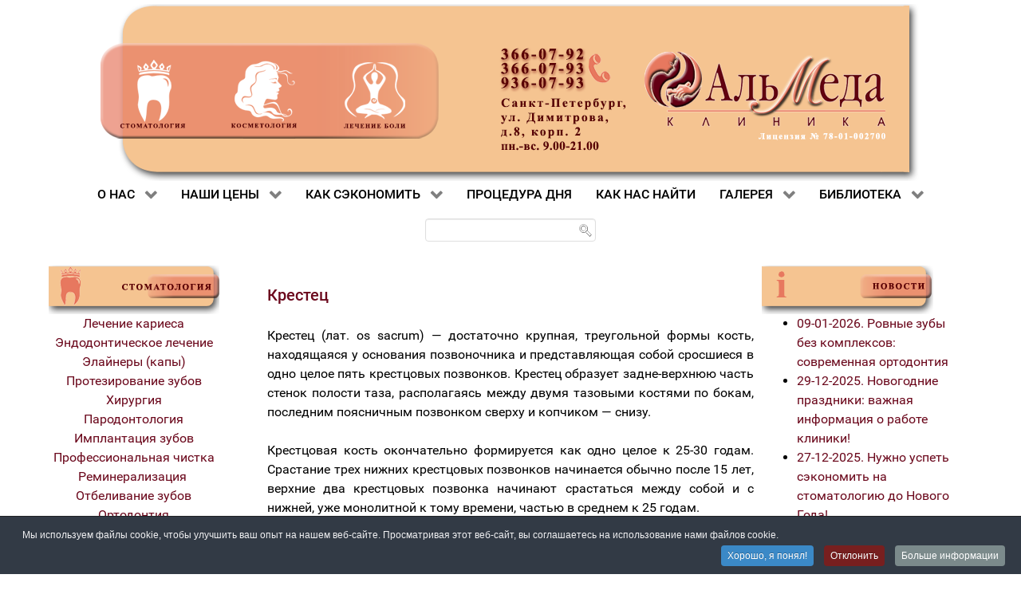

--- FILE ---
content_type: text/html; charset=utf-8
request_url: https://clinicalmeda.ru/slovar/krestets-slovar-terminov-i-opredeleniy.html
body_size: 103989
content:
<!DOCTYPE html>
<html lang="ru-RU" dir="ltr">
        
<head>
    
            <meta name="viewport" content="width=device-width, initial-scale=1.0">
        <meta http-equiv="X-UA-Compatible" content="IE=edge" />
        

        
            
         <meta charset="utf-8" />
	<base href="https://clinicalmeda.ru/slovar/krestets-slovar-terminov-i-opredeleniy.html" />
	<meta name="keywords" content="Стоматология, косметология, лечение боли, мануальная терапия" />
	<meta name="robots" content="max-snippet:-1, max-image-preview:large, max-video-preview:-1" />
	<meta name="description" content="Стоматология, косметология, лечение боли, мануальная терапия в клинике Альмеда !" />
	<title>Крестец - словарь терминов и определений</title>
	<link href="https://clinicalmeda.ru/x98" rel="alternate shorter" />
	<link href="/favicon.ico" rel="shortcut icon" type="image/vnd.microsoft.icon" />
	<link href="/media/plg_system_jcepro/site/css/content.min.css?86aa0286b6232c4a5b58f892ce080277" rel="stylesheet" />
	<link href="/modules/mod_rokajaxsearch/css/rokajaxsearch.css" rel="stylesheet" />
	<link href="/modules/mod_rokajaxsearch/themes/light/rokajaxsearch-theme.css" rel="stylesheet" />
	<link href="/media/gantry5/engines/nucleus/css-compiled/nucleus.css" rel="stylesheet" />
	<link href="/templates/g5_hydrogen/custom/css-compiled/hydrogen_17.css" rel="stylesheet" />
	<link href="/media/gantry5/assets/css/bootstrap-gantry.css" rel="stylesheet" />
	<link href="/media/gantry5/engines/nucleus/css-compiled/joomla.css" rel="stylesheet" />
	<link href="/media/jui/css/icomoon.css" rel="stylesheet" />
	<link href="/media/gantry5/assets/css/font-awesome.min.css" rel="stylesheet" />
	<link href="/templates/g5_hydrogen/custom/css-compiled/hydrogen-joomla_17.css" rel="stylesheet" />
	<link href="/templates/g5_hydrogen/custom/css-compiled/custom_17.css" rel="stylesheet" />
	<link href="/plugins/system/cookiespolicynotificationbar/assets/css/cpnb-style.min.css" rel="stylesheet" media="all" />
	<style>


/* BEGIN: Cookies Policy Notification Bar - J! system plugin (Powered by: Web357.com) */
.cpnb-outer { border-color: rgba(32, 34, 38, 1); }
.cpnb-outer.cpnb-div-position-top { border-bottom-width: 1px; }
.cpnb-outer.cpnb-div-position-bottom { border-top-width: 1px; }
.cpnb-outer.cpnb-div-position-top-left, .cpnb-outer.cpnb-div-position-top-right, .cpnb-outer.cpnb-div-position-bottom-left, .cpnb-outer.cpnb-div-position-bottom-right { border-width: 1px; }
.cpnb-message { color: #f1f1f3; }
.cpnb-message a { color: #ffffff }
.cpnb-button, .cpnb-button-ok, .cpnb-m-enableAllButton { -webkit-border-radius: 4px; -moz-border-radius: 4px; border-radius: 4px; font-size: 12px; color: #ffffff; background-color: rgba(59, 137, 199, 1); }
.cpnb-button:hover, .cpnb-button:focus, .cpnb-button-ok:hover, .cpnb-button-ok:focus, .cpnb-m-enableAllButton:hover, .cpnb-m-enableAllButton:focus { color: #ffffff; background-color: rgba(49, 118, 175, 1); }
.cpnb-button-decline, .cpnb-button-delete, .cpnb-button-decline-modal, .cpnb-m-DeclineAllButton { color: #ffffff; background-color: rgba(119, 31, 31, 1); }
.cpnb-button-decline:hover, .cpnb-button-decline:focus, .cpnb-button-delete:hover, .cpnb-button-delete:focus, .cpnb-button-decline-modal:hover, .cpnb-button-decline-modal:focus, .cpnb-m-DeclineAllButton:hover, .cpnb-m-DeclineAllButton:focus { color: #ffffff; background-color: rgba(175, 38, 20, 1); }
.cpnb-button-cancel, .cpnb-button-reload, .cpnb-button-cancel-modal { color: #ffffff; background-color: rgba(90, 90, 90, 1); }
.cpnb-button-cancel:hover, .cpnb-button-cancel:focus, .cpnb-button-reload:hover, .cpnb-button-reload:focus, .cpnb-button-cancel-modal:hover, .cpnb-button-cancel-modal:focus { color: #ffffff; background-color: rgba(54, 54, 54, 1); }
.cpnb-button-settings, .cpnb-button-settings-modal { color: #ffffff; background-color: rgba(90, 90, 90, 1); }
.cpnb-button-settings:hover, .cpnb-button-settings:focus, .cpnb-button-settings-modal:hover, .cpnb-button-settings-modal:focus { color: #ffffff; background-color: rgba(54, 54, 54, 1); }
.cpnb-button-more-default, .cpnb-button-more-modal { color: #ffffff; background-color: rgba(123, 138, 139, 1); }
.cpnb-button-more-default:hover, .cpnb-button-more-modal:hover, .cpnb-button-more-default:focus, .cpnb-button-more-modal:focus { color: #ffffff; background-color: rgba(105, 118, 119, 1); }
.cpnb-m-SaveChangesButton { color: #ffffff; background-color: rgba(133, 199, 136, 1); }
.cpnb-m-SaveChangesButton:hover, .cpnb-m-SaveChangesButton:focus { color: #ffffff; background-color: rgba(96, 153, 100, 1); }
@media only screen and (max-width: 600px) {
.cpnb-left-menu-toggle::after, .cpnb-left-menu-toggle-button {
content: "Categories";
}
}
/* END: Cookies Policy Notification Bar - J! system plugin (Powered by: Web357.com) */

	</style>
	<script type="application/json" class="joomla-script-options new">{"csrf.token":"5c9ef5ed8770f098d0e00b59f3885edc","system.paths":{"root":"","base":""}}</script>
	<script src="/media/jui/js/jquery.min.js?f76d872ccd493d938e8fcd97f4c022bd"></script>
	<script src="/media/jui/js/jquery-noconflict.js?f76d872ccd493d938e8fcd97f4c022bd"></script>
	<script src="/media/jui/js/jquery-migrate.min.js?f76d872ccd493d938e8fcd97f4c022bd"></script>
	<script src="/media/system/js/caption.js?f76d872ccd493d938e8fcd97f4c022bd"></script>
	<script src="/media/jui/js/bootstrap.min.js?f76d872ccd493d938e8fcd97f4c022bd"></script>
	<script src="/media/system/js/mootools-core.js?f76d872ccd493d938e8fcd97f4c022bd"></script>
	<script src="/media/system/js/core.js?f76d872ccd493d938e8fcd97f4c022bd"></script>
	<script src="/media/system/js/mootools-more.js?f76d872ccd493d938e8fcd97f4c022bd"></script>
	<script src="/modules/mod_rokajaxsearch/js/rokajaxsearch.js"></script>
	<script src="/plugins/system/cookiespolicynotificationbar/assets/js/cookies-policy-notification-bar.min.js"></script>
	<script>
jQuery(window).on('load',  function() {
				new JCaption('img.caption');
			});window.addEvent((window.webkit) ? 'load' : 'domready', function() {
				window.rokajaxsearch = new RokAjaxSearch({
					'results': 'Результат',
					'close': '',
					'websearch': 0,
					'blogsearch': 0,
					'imagesearch': 0,
					'videosearch': 0,
					'imagesize': 'MEDIUM',
					'safesearch': 'MODERATE',
					'search': 'Найти...',
					'readmore': 'Читать далее...',
					'noresults': 'Ничего не найдено',
					'advsearch': 'Расширенный поиск',
					'page': 'Страница',
					'page_of': 'из',
					'searchlink': 'https://clinicalmeda.ru/index.php?option=com_search&amp;view=search&amp;tmpl=component',
					'advsearchlink': 'https://clinicalmeda.ru/index.php?option=com_search&amp;view=search',
					'uribase': 'https://clinicalmeda.ru/',
					'limit': '10',
					'perpage': '3',
					'ordering': 'newest',
					'phrase': 'any',
					'hidedivs': '',
					'includelink': 1,
					'viewall': 'Смотреть все результаты',
					'estimated': 'примерно',
					'showestimated': 1,
					'showpagination': 1,
					'showcategory': 1,
					'showreadmore': 1,
					'showdescription': 1
				});
			});

// BEGIN: Cookies Policy Notification Bar - J! system plugin (Powered by: Web357.com)
var cpnb_config = {"w357_joomla_caching":0,"w357_position":"bottom","w357_show_close_x_icon":"1","w357_hide_after_time":"display_always","w357_duration":"60","w357_animate_duration":"1000","w357_limit":"0","w357_message":"Мы используем файлы cookie, чтобы улучшить ваш опыт на нашем веб-сайте. Просматривая этот веб-сайт, вы соглашаетесь на использование нами файлов cookie. ","w357_display_ok_btn":"1","w357_buttonText":"Хорошо, я понял! ","w357_display_decline_btn":"1","w357_buttonDeclineText":"Отклонить ","w357_display_cancel_btn":"0","w357_buttonCancelText":"Cancel","w357_display_settings_btn":0,"w357_buttonSettingsText":"Настройки","w357_buttonMoreText":"Больше информации","w357_buttonMoreLink":"","w357_display_more_info_btn":"1","w357_fontColor":"#f1f1f3","w357_linkColor":"#ffffff","w357_fontSize":"12px","w357_backgroundColor":"rgba(50, 58, 69, 1)","w357_borderWidth":"1","w357_body_cover":"1","w357_overlay_state":"0","w357_overlay_color":"rgba(10, 10, 10, 0.3)","w357_height":"auto","w357_cookie_name":"cookiesDirective","w357_link_target":"_self","w357_popup_width":"800","w357_popup_height":"600","w357_customText":"\u003Ch1\u003EПолитика в отношении файлов cookie \u003C\/h1\u003E\r\n\u003Chr \/\u003E\r\n\u003Ch3\u003EОбщее использование \u003C\/h3\u003E\r\n\u003Cp\u003EМы используем файлы cookie, пиксели отслеживания и связанные с ними технологии на нашем веб-сайте. Файлы cookie — это небольшие файлы данных, которые обслуживаются нашей платформой и хранятся на вашем устройстве. Наш сайт использует файлы cookie, установленные нами или третьими сторонами, для различных целей, в том числе для работы и персонализации веб-сайта. Кроме того, файлы cookie также могут использоваться для отслеживания того, как вы используете сайт, чтобы нацеливать на вас рекламу на других веб-сайтах. \u003C\/p\u003E\r\n\u003Ch3\u003EТретьи стороны\u003C\/h3\u003E\r\n\u003Cp\u003EНаш веб-сайт использует различные сторонние сервисы. При использовании нашего веб-сайта эти службы могут размещать анонимные файлы cookie в браузере Посетителя и могут отправлять свои собственные файлы cookie в файл cookie Посетителя. Некоторые из этих услуг включают, но не ограничиваются: Google, Facebook, Twitter, Adroll, MailChimp, Sucuri, Intercom и другие социальные сети, рекламные агентства, брандмауэры безопасности, аналитические компании и поставщики услуг. Эти службы также могут собирать и использовать анонимные идентификаторы, такие как IP-адрес, реферер HTTP, уникальный идентификатор устройства и другую информацию, не позволяющую установить личность, и журналы сервера. \u003C\/p\u003E\r\n\u003Chr \/\u003E","w357_more_info_btn_type":"custom_text","w357_blockCookies":"1","w357_autoAcceptAfterScrolling":"0","w357_numOfScrolledPixelsBeforeAutoAccept":"300","w357_reloadPageAfterAccept":"0","w357_enableConfirmationAlerts":"0","w357_enableConfirmationAlertsForAcceptBtn":0,"w357_enableConfirmationAlertsForDeclineBtn":0,"w357_enableConfirmationAlertsForDeleteBtn":0,"w357_confirm_allow_msg":"Выполнение этого действия активирует все файлы cookie, установленные этим веб-сайтом. Вы уверены, что хотите включить все файлы cookie на этом веб-сайте? ","w357_confirm_delete_msg":"Выполнение этого действия удалит все файлы cookie, установленные этим веб-сайтом. Вы уверены, что хотите отключить и удалить все файлы cookie из своего браузера? ","w357_show_in_iframes":"0","w357_shortcode_is_enabled_on_this_page":0,"w357_base_url":"https:\/\/clinicalmeda.ru\/","w357_base_ajax_url":"https:\/\/clinicalmeda.ru\/","w357_current_url":"https:\/\/clinicalmeda.ru\/slovar\/krestets-slovar-terminov-i-opredeleniy.html","w357_always_display":"0","w357_show_notification_bar":true,"w357_expiration_cookieSettings":"365","w357_expiration_cookieAccept":"365","w357_expiration_cookieDecline":"180","w357_expiration_cookieCancel":"3","w357_accept_button_class_notification_bar":"cpnb-accept-btn","w357_decline_button_class_notification_bar":"cpnb-decline-btn","w357_cancel_button_class_notification_bar":"cpnb-cancel-btn","w357_settings_button_class_notification_bar":"cpnb-settings-btn","w357_moreinfo_button_class_notification_bar":"cpnb-moreinfo-btn","w357_accept_button_class_notification_bar_modal_window":"cpnb-accept-btn-m","w357_decline_button_class_notification_bar_modal_window":"cpnb-decline-btn-m","w357_save_button_class_notification_bar_modal_window":"cpnb-save-btn-m","w357_buttons_ordering":"[\u0022ok\u0022,\u0022decline\u0022,\u0022cancel\u0022,\u0022settings\u0022,\u0022moreinfo\u0022]"};
// END: Cookies Policy Notification Bar - J! system plugin (Powered by: Web357.com)


// BEGIN: Cookies Policy Notification Bar - J! system plugin (Powered by: Web357.com)
var cpnb_cookiesCategories = {"cookie_categories_group0":{"cookie_category_id":"required-cookies","cookie_category_name":"Required Cookies","cookie_category_description":"Обязательные или функциональные файлы cookie относятся к функциональности наших веб-сайтов и позволяют нам улучшать услуги, которые мы предлагаем вам через наши веб-сайты, например, позволяя вам переносить информацию между страницами нашего веб-сайта, чтобы вам не приходилось повторно вводить информацию, или путем распознавания ваших предпочтений, когда вы возвращаетесь на наш веб-сайт. ","cookie_category_checked_by_default":"2","cookie_category_status":"1"},"cookie_categories_group1":{"cookie_category_id":"analytical-cookies","cookie_category_name":"Analytical Cookies","cookie_category_description":"Аналитические файлы cookie позволяют нам распознавать и подсчитывать количество посетителей нашего веб-сайта, видеть, как посетители перемещаются по веб-сайту, когда они его используют, и записывать, какой контент просматривают зрители и какой интересуются. Это помогает нам определить, как часто посещаемые страницы и рекламные объявления, а также для определения наиболее популярных разделов нашего веб-сайта. Это помогает нам улучшить услуги, которые мы предлагаем вам, помогая нам убедиться, что наши пользователи находят информацию, которую они ищут, предоставляя анонимные демографические данные третьим сторонам, чтобы реклама была более подходящей для вас, и отслеживая успешность рекламных кампаний на нашем сайте. ","cookie_category_checked_by_default":"1","cookie_category_status":"1"},"cookie_categories_group2":{"cookie_category_id":"social-media-cookies","cookie_category_name":"Social Media","cookie_category_description":"Эти файлы cookie позволяют вам делиться контентом Веб-сайта с платформами социальных сетей (например, Facebook, Twitter, Instagram). Мы не контролируем эти файлы cookie, поскольку они устанавливаются самими платформами социальных сетей. ","cookie_category_checked_by_default":"1","cookie_category_status":"1"},"cookie_categories_group3":{"cookie_category_id":"targeted-advertising-cookies","cookie_category_name":"Targeted Advertising Cookies","cookie_category_description":"Рекламные и целевые файлы cookie используются для показа рекламы, более подходящей для вас, но также могут ограничивать количество просмотров рекламы и использоваться для определения эффективности рекламной кампании путем отслеживания кликов пользователей. Они также могут обеспечить безопасность транзакций. Обычно они размещаются сторонними рекламными сетями с разрешения оператора веб-сайта, но могут быть размещены и самим оператором. Они могут запомнить, что вы посещали веб-сайт, и эта информация может быть передана другим организациям, в том числе другим рекламодателям. Однако они не могут определить, кто вы, поскольку собранные данные никогда не связаны с вашим профилем. ","cookie_category_checked_by_default":"1","cookie_category_status":"1"}};
// END: Cookies Policy Notification Bar - J! system plugin (Powered by: Web357.com)


// BEGIN: Cookies Policy Notification Bar - J! system plugin (Powered by: Web357.com)
var cpnb_manager = {"w357_m_modalState":"0","w357_m_floatButtonState":"1","w357_m_floatButtonPosition":"bottom_left","w357_m_HashLink":"cookies","w357_m_modal_menuItemSelectedBgColor":"rgba(200, 200, 200, 1)","w357_m_saveChangesButtonColorAfterChange":"rgba(13, 92, 45, 1)","w357_m_floatButtonIconSrc":"https:\/\/clinicalmeda.ru\/media\/plg_system_cookiespolicynotificationbar\/icons\/cpnb-cookies-manager-icon-1-64x64.png","w357_m_FloatButtonIconType":"image","w357_m_FloatButtonIconFontAwesomeName":"fas fa-cookie-bite","w357_m_FloatButtonIconFontAwesomeSize":"fa-lg","w357_m_FloatButtonIconFontAwesomeColor":"rgba(61, 47, 44, 0.84)","w357_m_FloatButtonIconUikitName":"cog","w357_m_FloatButtonIconUikitSize":"1","w357_m_FloatButtonIconUikitColor":"rgba(61, 47, 44, 0.84)","w357_m_floatButtonText":"Cookies Manager","w357_m_modalHeadingText":"Advanced Cookie Settings","w357_m_checkboxText":"Включено","w357_m_lockedText":"(Locked)","w357_m_EnableAllButtonText":"Allow All Cookies","w357_m_DeclineAllButtonText":"Decline All Cookies","w357_m_SaveChangesButtonText":"Save Settings","w357_m_confirmationAlertRequiredCookies":"These cookies are strictly necessary for this website. You can\u0027t disable this category of cookies. Thank you for understanding!"};
// END: Cookies Policy Notification Bar - J! system plugin (Powered by: Web357.com)

	</script>
	<script type="application/ld+json">
{"@context":"http:\/\/schema.org","@type":"Organization","name":"\u041a\u043b\u0438\u043d\u0438\u043a\u0430 \u0410\u043b\u044c\u043c\u0435\u0434\u0430","url":"https:\/\/clinicalmeda.ru\/"}
	</script>
	<!-- Start: Структурные данные гугла -->
			
<script type="application/ld+json" data-type="gsd">
{
    "@context": "https://schema.org",
    "@type": "BreadcrumbList",
    "itemListElement": [
        {
            "@type": "ListItem",
            "position": 1,
            "name": "Имлантация зубов, стоматология,  остеопатия, остеопатия в многопрофильном медицинском центре 'Альмеда'",
            "item": "https://clinicalmeda.ru/"
        },
        {
            "@type": "ListItem",
            "position": 2,
            "name": "Словарь терминов",
            "item": "https://clinicalmeda.ru/slovar/a.html"
        },
        {
            "@type": "ListItem",
            "position": 3,
            "name": "Клиника альмеда",
            "item": "https://clinicalmeda.ru/klinika-almeda/"
        },
        {
            "@type": "ListItem",
            "position": 4,
            "name": "Slovar",
            "item": "https://clinicalmeda.ru/klinika-almeda/slovar/"
        },
        {
            "@type": "ListItem",
            "position": 5,
            "name": "Крестец - словарь терминов и определений",
            "item": "https://clinicalmeda.ru/slovar/krestets-slovar-terminov-i-opredeleniy.html"
        }
    ]
}
</script>
			<!-- End: Структурные данные гугла -->

    
                

<!-- BEGIN: Google Analytics -->
<script>console.log("Google analytics javascript code goes here...")</script>
<!-- END: Google Analytics -->

<!-- BEGIN: Facebook -->
<script>console.log("Facebook javascript code goes here...")</script>
<!-- END: Facebook -->
</head>

    <body class="gantry site com_content view-article no-layout no-task dir-ltr itemid-255 outline-17 g-offcanvas-left g-home g-style-preset2">
        
                    

        <div id="g-offcanvas"  data-g-offcanvas-swipe="1" data-g-offcanvas-css3="1">
                        <div class="g-grid">                        

        <div class="g-block size-100">
             <div id="mobile-menu-3403-particle" class="g-content g-particle">            <div id="g-mobilemenu-container" data-g-menu-breakpoint="48rem"></div>
            </div>
        </div>
            </div>
    </div>
        <div id="g-page-surround">
            <div class="g-offcanvas-hide g-offcanvas-toggle" role="navigation" data-offcanvas-toggle aria-controls="g-offcanvas" aria-expanded="false"><i class="fa fa-fw fa-bars"></i></div>                        

                                                        
                <header id="g-header" class="g-flushed">
                <div class="g-container">                                <div class="g-grid">                        

        <div class="g-block size-100 nopaddingall nomarginall center full-width hidden-phone">
             <div id="custom-1612-particle" class="g-content g-particle">            <a href="/"><img src="/images/top.png" width="1028" height="222" alt="top"></a>
            </div>
        </div>
            </div>
                            <div class="g-grid">                        

        <div class="g-block size-100 align-left visible-phone">
             <div id="custom-8682-particle" class="g-content g-particle">            <table width="100%" border="0" cellspacing="0" cellpadding="0">
  <tbody>
    <tr>
      <td  width="50%"><a href="/"><img src="/images/header1-2m.png" width="337" height="185" alt="header1"></a>
</td>
      <td  width="50%"><p><a  style="color:#6b081c;" href="tel:+7-812-3660792">+7 (812) 366 0792</a><br>
<a style="color:#6b081c;" href="tel:+7-812-3660793">+7 (812) 366 0793</a><br>
<a style="color:#6b081c;" href="tel:+7-812-9360793" target="_blank">+7 (812) 936 0793</a><br>
<a style="color:#6b081c;"  href="https://t.me/almeda2017"><u><img src="/images/tlg.png" width=22px height=22px alt="telegram";/>  Мы в телеграм</u></a>
</td>
    </tr>
  </tbody>
</table>
            </div>
        </div>
            </div>
            </div>
        
    </header>
                                                    
                <section id="g-navigation" class="g-flushed">
                <div class="g-container">                                <div class="g-grid">                        

        <div class="g-block size-100">
             <div id="menu-8391-particle" class="g-content g-particle">            <nav class="g-main-nav" data-g-hover-expand="true">
        <ul class="g-toplevel">
                                                                                                                
        
                
        
                
        
        <li class="g-menu-item g-menu-item-type-component g-menu-item-103 g-parent g-standard g-menu-item-link-parent ">
                            <a class="g-menu-item-container" href="/">
                                                                <span class="g-menu-item-content">
                                    <span class="g-menu-item-title">О НАС</span>
            
                    </span>
                    <span class="g-menu-parent-indicator" data-g-menuparent=""></span>                            </a>
                                                                            <ul class="g-dropdown g-inactive g-fade g-dropdown-right">
            <li class="g-dropdown-column">
                        <div class="g-grid">
                        <div class="g-block size-100">
            <ul class="g-sublevel">
                <li class="g-level-1 g-go-back">
                    <a class="g-menu-item-container" href="#" data-g-menuparent=""><span>Back</span></a>
                </li>
                                                                                                                    
        
                
        
                
        
        <li class="g-menu-item g-menu-item-type-component g-menu-item-104  ">
                            <a class="g-menu-item-container" href="/o-klinike/stomatologicheskaya-klinika-almeda-v-sankt-peterburge.html">
                                                                <span class="g-menu-item-content">
                                    <span class="g-menu-item-title">О клинике</span>
            
                    </span>
                                                </a>
                                </li>
    
                                                                                                
        
                
        
                
        
        <li class="g-menu-item g-menu-item-type-component g-menu-item-106  ">
                            <a class="g-menu-item-container" href="/o-klinike/vrachi-spetsialisty-kliniki-almeda.html">
                                                                <span class="g-menu-item-content">
                                    <span class="g-menu-item-title">Специалисты</span>
            
                    </span>
                                                </a>
                                </li>
    
                                                                                                
        
                
        
                
        
        <li class="g-menu-item g-menu-item-type-component g-menu-item-105  ">
                            <a class="g-menu-item-container" href="/o-klinike/tehnologii-stomatologiya-kosmetologiya.html">
                                                                <span class="g-menu-item-content">
                                    <span class="g-menu-item-title">Технологии</span>
            
                    </span>
                                                </a>
                                </li>
    
                                                                                                
        
                
        
                
        
        <li class="g-menu-item g-menu-item-type-component g-menu-item-107  ">
                            <a class="g-menu-item-container" href="/o-klinike/bezopasnost-v-stomatologii-i-kosmetologii.html">
                                                                <span class="g-menu-item-content">
                                    <span class="g-menu-item-title">Безопасность</span>
            
                    </span>
                                                </a>
                                </li>
    
                                                                                                
        
                
        
                
        
        <li class="g-menu-item g-menu-item-type-component g-menu-item-108  ">
                            <a class="g-menu-item-container" href="/o-klinike/otzyvy.html">
                                                                <span class="g-menu-item-content">
                                    <span class="g-menu-item-title">Отзывы</span>
            
                    </span>
                                                </a>
                                </li>
    
    
            </ul>
        </div>
            </div>

            </li>
        </ul>
            </li>
    
                                                                                                
        
                
        
                
        
        <li class="g-menu-item g-menu-item-type-separator g-menu-item-109 g-parent g-standard  ">
                            <div class="g-menu-item-container" data-g-menuparent="">                                                                            <span class="g-separator g-menu-item-content">            <span class="g-menu-item-title">НАШИ ЦЕНЫ</span>
            </span>
                                        <span class="g-menu-parent-indicator"></span>                            </div>                                                                <ul class="g-dropdown g-inactive g-fade g-dropdown-right">
            <li class="g-dropdown-column">
                        <div class="g-grid">
                        <div class="g-block size-100">
            <ul class="g-sublevel">
                <li class="g-level-1 g-go-back">
                    <a class="g-menu-item-container" href="#" data-g-menuparent=""><span>Back</span></a>
                </li>
                                                                                                                    
        
                
        
                
        
        <li class="g-menu-item g-menu-item-type-component g-menu-item-110  ">
                            <a class="g-menu-item-container" href="/nashi-tseny/stomatologicheskaya-klinika-tseny.html">
                                                                <span class="g-menu-item-content">
                                    <span class="g-menu-item-title">Стоматология</span>
            
                    </span>
                                                </a>
                                </li>
    
                                                                                                
        
                
        
                
        
        <li class="g-menu-item g-menu-item-type-component g-menu-item-1852  ">
                            <a class="g-menu-item-container" href="/diagnostika/osnovnye-klinicheskie-i-biokhimicheskie-pokazateli-stoimost-issledovaniya.html">
                                                                <span class="g-menu-item-content">
                                    <span class="g-menu-item-title">Медицинские анализы</span>
            
                    </span>
                                                </a>
                                </li>
    
                                                                                                
        
                
        
                
        
        <li class="g-menu-item g-menu-item-type-component g-menu-item-1674  ">
                            <a class="g-menu-item-container" href="/diagnostika/diagnosticheskie-profili-issledovanij.html">
                                                                <span class="g-menu-item-content">
                                    <span class="g-menu-item-title">Скрининг</span>
            
                    </span>
                                                </a>
                                </li>
    
                                                                                                
        
                
        
                
        
        <li class="g-menu-item g-menu-item-type-component g-menu-item-112  ">
                            <a class="g-menu-item-container" href="/nashi-tseny/lechenie-boli-tseny.html">
                                                                <span class="g-menu-item-content">
                                    <span class="g-menu-item-title">Остеопатия</span>
            
                    </span>
                                                </a>
                                </li>
    
    
            </ul>
        </div>
            </div>

            </li>
        </ul>
            </li>
    
                                                                                                
        
                
        
                
        
        <li class="g-menu-item g-menu-item-type-separator g-menu-item-119 g-parent g-standard  ">
                            <div class="g-menu-item-container" data-g-menuparent="">                                                                            <span class="g-separator g-menu-item-content">            <span class="g-menu-item-title">КАК СЭКОНОМИТЬ</span>
            </span>
                                        <span class="g-menu-parent-indicator"></span>                            </div>                                                                <ul class="g-dropdown g-inactive g-fade g-dropdown-right">
            <li class="g-dropdown-column">
                        <div class="g-grid">
                        <div class="g-block size-100">
            <ul class="g-sublevel">
                <li class="g-level-1 g-go-back">
                    <a class="g-menu-item-container" href="#" data-g-menuparent=""><span>Back</span></a>
                </li>
                                                                                                                    
                                                                                                                                
                
        
                
        
        <li class="g-menu-item g-menu-item-type-url g-menu-item-881  ">
                            <a class="g-menu-item-container" href="https://vk.com/club76463515" target="_blank" rel="noopener&#x20;noreferrer">
                                                                <span class="g-menu-item-content">
                                    <span class="g-menu-item-title">Группа в Контакте</span>
            
                    </span>
                                                </a>
                                </li>
    
                                                                                                
        
                
        
                
        
        <li class="g-menu-item g-menu-item-type-component g-menu-item-120  ">
                            <a class="g-menu-item-container" href="/kak-sekonomit/skidki-v-klinike-almeda.html">
                                                                <span class="g-menu-item-content">
                                    <span class="g-menu-item-title">Скидки</span>
            
                    </span>
                                                </a>
                                </li>
    
                                                                                                
        
                
        
                
        
        <li class="g-menu-item g-menu-item-type-component g-menu-item-121  ">
                            <a class="g-menu-item-container" href="/kak-sekonomit/aktsii-v-klinike-stomatologii-i-kosmetologii.html">
                                                                <span class="g-menu-item-content">
                                    <span class="g-menu-item-title">Акции</span>
            
                    </span>
                                                </a>
                                </li>
    
                                                                                                
        
                
        
                
        
        <li class="g-menu-item g-menu-item-type-component g-menu-item-122  ">
                            <a class="g-menu-item-container" href="/kak-sekonomit/skidki-onlayn.html">
                                                                <span class="g-menu-item-content">
                                    <span class="g-menu-item-title">Скидка онлайн</span>
            
                    </span>
                                                </a>
                                </li>
    
                                                                                                
        
                
        
                
        
        <li class="g-menu-item g-menu-item-type-component g-menu-item-1129  ">
                            <a class="g-menu-item-container" href="/frequently.asked.questions.html" title="Вопросы и ответы">
                                                                <span class="g-menu-item-content">
                                    <span class="g-menu-item-title">Вопросы и ответы</span>
            
                    </span>
                                                </a>
                                </li>
    
    
            </ul>
        </div>
            </div>

            </li>
        </ul>
            </li>
    
                                                                                                
        
                
        
                
        
        <li class="g-menu-item g-menu-item-type-component g-menu-item-126 g-standard  ">
                            <a class="g-menu-item-container" href="/protsedura-dnya/protsedura-dnya.html">
                                                                <span class="g-menu-item-content">
                                    <span class="g-menu-item-title">ПРОЦЕДУРА ДНЯ</span>
            
                    </span>
                                                </a>
                                </li>
    
                                                                                                
        
                
        
                
        
        <li class="g-menu-item g-menu-item-type-component g-menu-item-127 g-standard  ">
                            <a class="g-menu-item-container" href="/o-klinike/kak-nas-nayti.html">
                                                                <span class="g-menu-item-content">
                                    <span class="g-menu-item-title">КАК НАС НАЙТИ</span>
            
                    </span>
                                                </a>
                                </li>
    
                                                                                                
        
                
        
                
        
        <li class="g-menu-item g-menu-item-type-separator g-menu-item-123 g-parent g-standard  ">
                            <div class="g-menu-item-container" data-g-menuparent="">                                                                            <span class="g-separator g-menu-item-content">            <span class="g-menu-item-title">ГАЛЕРЕЯ</span>
            </span>
                                        <span class="g-menu-parent-indicator"></span>                            </div>                                                                <ul class="g-dropdown g-inactive g-fade g-dropdown-right">
            <li class="g-dropdown-column">
                        <div class="g-grid">
                        <div class="g-block size-100">
            <ul class="g-sublevel">
                <li class="g-level-1 g-go-back">
                    <a class="g-menu-item-container" href="#" data-g-menuparent=""><span>Back</span></a>
                </li>
                                                                                                                    
        
                
        
                
        
        <li class="g-menu-item g-menu-item-type-component g-menu-item-124  ">
                            <a class="g-menu-item-container" href="/galereya/fotogalereya.html">
                                                                <span class="g-menu-item-content">
                                    <span class="g-menu-item-title">Фотогалерея</span>
            
                    </span>
                                                </a>
                                </li>
    
                                                                                                
        
                
        
                
        
        <li class="g-menu-item g-menu-item-type-component g-menu-item-125  ">
                            <a class="g-menu-item-container" href="/galerei/videogalereya.html">
                                                                <span class="g-menu-item-content">
                                    <span class="g-menu-item-title">Видеотека</span>
            
                    </span>
                                                </a>
                                </li>
    
    
            </ul>
        </div>
            </div>

            </li>
        </ul>
            </li>
    
                                                                                                
        
                
        
                
        
        <li class="g-menu-item g-menu-item-type-separator g-menu-item-114 g-parent g-standard  ">
                            <div class="g-menu-item-container" data-g-menuparent="">                                                                            <span class="g-separator g-menu-item-content">            <span class="g-menu-item-title">БИБЛИОТЕКА</span>
            </span>
                                        <span class="g-menu-parent-indicator"></span>                            </div>                                                                <ul class="g-dropdown g-inactive g-fade g-dropdown-right">
            <li class="g-dropdown-column">
                        <div class="g-grid">
                        <div class="g-block size-100">
            <ul class="g-sublevel">
                <li class="g-level-1 g-go-back">
                    <a class="g-menu-item-container" href="#" data-g-menuparent=""><span>Back</span></a>
                </li>
                                                                                                                    
        
                
        
                
        
        <li class="g-menu-item g-menu-item-type-component g-menu-item-352  ">
                            <a class="g-menu-item-container" href="/table/klinika-almeda-biblioteka/klinicheskaya-meditsina/">
                                                                <span class="g-menu-item-content">
                                    <span class="g-menu-item-title">Клиническая медицина</span>
            
                    </span>
                                                </a>
                                </li>
    
                                                                                                
        
                
        
                
        
        <li class="g-menu-item g-menu-item-type-component g-menu-item-115  ">
                            <a class="g-menu-item-container" href="/table/klinika-almeda-biblioteka/stomatologiya-biblioteka/">
                                                                <span class="g-menu-item-content">
                                    <span class="g-menu-item-title">Стоматология</span>
            
                    </span>
                                                </a>
                                </li>
    
                                                                                                
        
                
        
                
        
        <li class="g-menu-item g-menu-item-type-component g-menu-item-116  ">
                            <a class="g-menu-item-container" href="/table/klinika-almeda-biblioteka/kosmetologiya-biblioteka/">
                                                                <span class="g-menu-item-content">
                                    <span class="g-menu-item-title">Косметология</span>
            
                    </span>
                                                </a>
                                </li>
    
                                                                                                
        
                
        
                
        
        <li class="g-menu-item g-menu-item-type-component g-menu-item-117  ">
                            <a class="g-menu-item-container" href="/table/klinika-almeda-biblioteka/lechenie-boli-biblioteka/">
                                                                <span class="g-menu-item-content">
                                    <span class="g-menu-item-title">Лечение боли</span>
            
                    </span>
                                                </a>
                                </li>
    
                                                                                                
        
                
        
                
        
        <li class="g-menu-item g-menu-item-type-component g-menu-item-118  ">
                            <a class="g-menu-item-container" href="/table/klinika-almeda-biblioteka/obschiy-razdel-bibiloteka/">
                                                                <span class="g-menu-item-content">
                                    <span class="g-menu-item-title">Обо всём</span>
            
                    </span>
                                                </a>
                                </li>
    
    
            </ul>
        </div>
            </div>

            </li>
        </ul>
            </li>
    
    
        </ul>
    </nav>
            </div>
        </div>
            </div>
                            <div class="g-grid">                        

        <div class="g-block size-100 center">
             <div class="g-content">
                                    <div class="platform-content"><div class="moduletable ">
						<form name="rokajaxsearch" id="rokajaxsearch" class="light" action="https://clinicalmeda.ru/" method="get">
<div class="rokajaxsearch ">
	<div class="roksearch-wrapper">
		<input id="roksearch_search_str" name="searchword" type="text" class="inputbox roksearch_search_str" placeholder="Найти..." />
	</div>
	<input type="hidden" name="searchphrase" value="any"/>
	<input type="hidden" name="limit" value="20" />
	<input type="hidden" name="ordering" value="newest" />
	<input type="hidden" name="view" value="search" />
	<input type="hidden" name="option" value="com_search" />
	
	
	<div id="roksearch_results"></div>
</div>
<div id="rokajaxsearch_tmp" style="visibility:hidden;display:none;"></div>
</form>
		</div></div><div class="platform-content"><div id="offlajn-ajax-tile-results"></div>
<div class="ajax-clear"></div></div>
            
        </div>
        </div>
            </div>
            </div>
        
    </section>
                                                    
                <main id="g-main" class="g-flushed">
                <div class="g-container">                                <div class="g-grid">                        

        <div class="g-block size-100">
             <div class="g-system-messages">
                                            <div id="system-message-container">
    </div>

            
    </div>
        </div>
            </div>
                            <div class="g-grid">                        

        <div class="g-block size-25 nopaddingall center hidden-phone">
             <div class="g-content">
                                    <div class="platform-content"><div class="moduletable alm-nostyle">
						

<div class="customalm-nostyle"  >
	<a href="/stomatologiya/stomatologiya.html" class="stom" title="Стоматология" alt="Стоматологические услуги"> <img src="/images/stom.png" width="214" height="61" alt="dantist"></a></div>
		</div></div><div class="platform-content"><div class="moduletable ">
						<ul class="nav menu mod-list">
<li class="item-128"><a href="/stomatologiya/lechenie-kariesa-zubov-v-klinike-almeda.html" >Лечение кариеса</a></li><li class="item-260"><a href="/stomatologiya/endodontiya-lechenie-kornevyh-kanalov-zubov.html" >Эндодонтическое лечение</a></li><li class="item-2643"><a href="/stomatologiya/elajnery-star-smile-dlya-ispravleniya-prikusa.html" >Элайнеры (капы)</a></li><li class="item-129"><a href="/stomatologiya/protezirovanie-stomatologiya.html" >Протезирование зубов</a></li><li class="item-130"><a href="/stomatologiya/hirurgiya-stomatologiya.html" >Хирургия</a></li><li class="item-131"><a href="/stomatologiya/parodontologiya-stomatologiya.html" >Пародонтология</a></li><li class="item-132"><a href="/stomatologiya/implantatsiya-zubov-v-klinike-almeda.html" >Имплантация зубов</a></li><li class="item-133"><a href="/stomatologiya/professionalnaya-chistka-zubov.html" >Профессиональная чистка</a></li><li class="item-258"><a href="/stomatologiya/remineralizatsiya-zubnoy-emali.html" >Реминерализация </a></li><li class="item-134"><a href="/stomatologia/otbelivanije_zubov.html" >Отбеливание зубов</a></li><li class="item-135"><a href="/stomatologiya/ortodontiya.html" >Ортодонтия</a></li><li class="item-256"><a href="/stomatologiya/damon-3.html" >Брекеты Damon</a></li><li class="item-177"><a href="/stomatologiya/detskaya-stomatologiya.html" >Детская стоматология</a></li><li class="item-264"><a href="/stomatologiya/innovatsionnyy-preparat-icon.html" >Лечение без бормашины</a></li></ul>
		</div></div><div class="platform-content"><div class="moduletable alm-nostyle">
						

<div class="customalm-nostyle"  >
	<p><a href="/osteopatija/lechenije_boli.html" class="osteo" title="Остеопатия" alt="Мануальная терапия. Лечение боли"> <img src="/images/banners/osteo.png" width="214" height="61" alt="osteopaty"></a></p></div>
		</div></div><div class="platform-content"><div class="moduletable ">
						<ul class="nav menu mod-list">
<li class="item-147"><a href="/lechenie-boli/klassicheskie-metodiki-lecheniya-boli.html" >Классические методики</a></li><li class="item-148"><a href="/lechenie-boli/osteopatiya-lechenie-boli.html" >Остеопатия</a></li><li class="item-1752"><a href="/refleksoterapiya/refleksoterapiya.html" >Рефлексотерапия</a></li><li class="item-149"><a href="/lechenie-boli/massazh.html" >Массаж</a></li></ul>
		</div></div><div class="platform-content"><div class="moduletable alm-nostyle">
						

<div class="customalm-nostyle"  >
	<p><img src="/images/diagn.png" width="214" height="61" alt="diagn"></p>
<!--<div>
	<a href="/" class="diagnost" title="Диагностика и консультации специалистов" alt="Консультации специали"></a>
</div>--></div>
		</div></div><div class="platform-content"><div class="moduletable ">
						<ul class="nav menu mod-list">
<li class="item-1675"><a href="/meditsinskie-analizy/analizy.html" >Медицинские анализы</a></li></ul>
		</div></div><div class="platform-content"><div class="moduletable alm-nostyle">
						

<div class="customalm-nostyle"  >
	<p><img src="/images/banners/info.png" width="214" height="61" title="Информация клиники Альмеда" alt="Информация о стоматологии и косметологии"></p>
<!--<div>
	<my class="info" ></my>
</div>--></div>
		</div></div><div class="platform-content"><div class="moduletable _menu">
						<ul class="nav menu mod-list">
<li class="item-185"><a href="/index.php?option=com_jmap&amp;view=sitemap&amp;Itemid=185&amp;lang=ru" >Карта сайта</a></li><li class="item-255 current active"><a href="/slovar/a.html" >Словарь терминов</a></li><li class="item-261"><a href="/pamyatka-patsientu/pamyatka-patsientu.html" >Памятка пациенту</a></li><li class="item-262"><a href="/spravochnik-patsienta/spravochnik-patsienta.html" >Справочник пациента</a></li></ul>
		</div></div><div class="platform-content"><div class="moduletable ">
							<h3 class="g-title">Наш QR код</h3>
						

<div class="custom"  >
	<p><img src="/images/qr-almeda.jpg" alt="qr almeda" style="display: block; margin-left: auto; margin-right: auto;" width="216" height="214"></p></div>
		</div></div>
            
        </div>
        </div>
                    

        <div class="g-block size-50 hidden-phone" order="0">
             <div class="g-content">
                                                            <div class="platform-content row-fluid"><div class="span12"><div class="item-page" >
	
	
		
						
		
	
	
		
								<div >
		<h1>Крестец</h1>
<p align="justify">Крестец (лат. os sacrum) — достаточно крупная, треугольной формы кость, находящаяся у основания позвоночника и представляющая собой сросшиеся в одно целое пять крестцовых позвонков. Крестец образует задне-верхнюю часть стенок полости таза, располагаясь между двумя тазовыми костями по бокам, последним поясничным позвонком сверху и копчиком — снизу.</p>
<p align="justify">Крестцовая кость окончательно формируется как одно целое к 25-30 годам. Срастание трех нижних крестцовых позвонков начинается обычно после 15 лет, верхние два крестцовых позвонка начинают срастаться между собой и с нижней, уже монолитной к тому времени, частью в среднем к 25 годам.</p>
<p align="justify">В самой крестцовой кости выделяют основание (широкая часть клина, обращенная вверх, к поясничным позвонкам), вершину (узкая часть, направленная вниз к копчику), две поверхности — переднюю и заднюю, и два боковых края. Передняя поверхность крестцовой кости гладкая, вогнутой формы. Так как она непосредственно обращена в полость таза и является его стенкой, ее называют еще тазовой поверхностью. На ней заметны четыре поперечных линии, идущих параллельно друг другу — это следы, оставшиеся после сращения пяти крестцовых позвонков между собой. Внутри крестцовой кости от основания к вершине проходит изогнутой формы канал — так называемый крестцовый канал. На тазовой поверхности крестцовой кости находятся восемь тазовых крестцовых отверстий, по четыре с каждой стороны, которые ведут в полость крестцового канала. Через эти отверстия и крестцовый канал проходят сосуды (боковые крестцовые артерии) и передние ветви крестцовых спинномозговых нервов. Сбоку от этих отверстий находятся боковые (латеральные) части крестца. На ранних этапах жизни они представляют собой структуру из пяти сегментов, но впоследствии сливаются в одну кость, как и позвоночная часть крестца.</p>
<p align="justify">Задняя и боковые поверхности крестца более выпуклы и шероховаты, нежели тазовая поверхность, также, как и последняя, широкие в верхнем отделе и суживаются книзу. На задней поверхности крестца можно заметить пять костных гребешков, идущих снизу вверх. Это костная структура, образованная в результате слияния отростков слившихся крестцовых позвонков — остистых, суставных и поперечных. Слившиеся остистые отростки представляют собой гребешок с четырьмя бугорками, иногда сливающимися в единый гребешок.</p>
<p align="justify">В месте слияния широкого основания крестца, обращенного кверху и кпереди, с последним поясничным позвонком, заметен выступ, выдающийся кпереди в полость таза — так называемый мыс. Крестцовая кость с последним, пятым, поясничным позвонком соединяется с образованием пояснично-крестцового соединения. В области вершины крестца присутствует овальной формы суставная поверхность, предназначенная для соединения с копчиком.</p>
<p align="justify">Отмечаются некоторые различия в строении крестца у мужчин и женщин — у женщин крестцовая кость несколько короче и шире, нежели у мужчин.</p>
<p align="justify">Крестцовая кость — одна из самых прочных костей организма, сломать ее очень сложно. Переломы крестцовой кости наблюдаются достаточно редко и обычно связаны с&nbsp; тяжелыми травмами (например, с падением с очень большой высоты, автокатастрофами, серьезными авариями на производстве). Латинское название крестца — os sacrum&nbsp; — происходит от слова «sacer», что означает «священный». В древности крестец считался священной костью, которую невозможно уничтожить. Люди верили, что при помощи этой кости возможно даже воскресить человека.</p>
<p align="justify">Однако иногда в области крестца наблюдаются расстройства, которые могут существенно отравить жизнь человека. Важность сосудов и нервов, проходящих в этой области, приводит к тому, что различные патологии и заболевания, развивающиеся в этой области, могут повлиять на работу многих систем органов и даже всего организма. При нарушении функции крестцово-подвздошного сочленения развивается симптомокомплекс, связанный с затруднением циркуляции крови в органах пищеварения, малого таза, в нижних конечностях. У женщин при этом нередки гинекологические заболевания, у мужчин — нарушения функции предстательной железы, потенции.</p>
<p align="justify">Внимания также заслуживает синдром, называемый сакродинией (sacrodynia: от лат. sacrum крестец + греч. odynē боль), проявляющийся <strong><span style="text-decoration: underline;">болью</span></strong> в области крестца, и который может быть проявлением различных патологических процессов, локализующихся в малом тазу и соседних областях. Сакродиния — не заболевание в полном смысле этого слова, а симптомокомплекс, возникновение которого может объясняться различными причинами.</p>
<p>Среди этих причин:</p>
<ol>
	<li>Различные гинекологические заболевания (например, эндометриоз).</li>
	<li>Аномалии развития и травмы позвоночника, в частности, его пояснично-крестцового отдела.</li>
	<li>Патологические процессы в мышцах ягодичной области, крестцово-подвздошных связок; смещение V поясничного позвонка.</li>
	<li>Травматические повреждения области крестца. При этом характерным симптомов является рефлекторно-защитное напряжение крестцово-позвоночных мышц.</li>
	<li>Инфекционное поражение крестца, включая туберкулез.</li>
	<li>Метаболические заболевания костей (остеопороз, остеомаляция).</li>
	<li>Тромбофлебит подвздошных и тазовых вен.</li>
	<li>Урологические заболевания (например, хронический простатит).</li>
	<li>Доброкачественные и злокачественные новообразования органов малого таза, в первую очередь женской и мужской репродуктивной системы (рак матки, предстательной железы и др.).</li>
	<li>Метастатическое поражение области крестца и малого таза при злокачественных образованиях в различных органах и тканях.</li>
	<li>При беременности боль в крестце может появляться вследстие давление головки плода на кость крестца или пояснично-крестцовое сочленение при заднем или затылочном положении плода. Боли также могут появляться в процессе изменения положения плода с заднего на переднее.</li>
</ol>
<p align="justify">Боль в крестце при сакродинии может быть разной степени выраженности, возникать или усиливаться после или во время физической нагрузки или же быть постоянной, усиливаться при сидении или же стоянии, возникать во время бодрствования или во время сна, может отдавать в различные отделы тела — боль зачастую ощущается в пояснице и крестце одновременно. Боль может быть настолько сильно выражена, что больной не может ничем заниматься, не может заснуть и вынужден принимать болеутоляющие препараты. Однако в любом случае боль в крестце — достаточно серьезный повод для того, чтобы обратиться за консультацией специалиста, не только для того, чтобы <strong><span style="text-decoration: underline;">снять боль</span></strong>, но и для того, чтобы не пропустить симптомы опасных заболеваний. Кроме гинеколога, уролога, хирурга в деле комплексного лечения синдрома боли в крестце существенную помощь могут оказать сеансы <strong><span style="text-decoration: underline;">массажа</span></strong>, <strong><span style="text-decoration: underline;">мануальной терапии</span></strong>, <strong><span style="text-decoration: underline;">остеопатии</span></strong>.</p>
<p align="justify">В диагностике причин появления болей в крестце помимо сбора клинических данных, <strong><span style="text-decoration: underline;">анамнеза</span></strong>, данных осмотра весьма важным является рентгенологическое и томографическое исследование области позвоночника и малого таза (рентгенография, КТ, МРТ).</p>
<p align="justify">В лечении сакродинии на первый план выходит лечение основного заболевания, вызвавшего симптоматику болей в области крестца. При сильных болях может применяться симптоматическое лечение, направленное на уменьшение и снятие болевого синдрома — применяются анальгетики, блокады с использованием анальгетиков и местных анестетиков (в том числе введение препаратов в область крестцово-подвздошного сочленения, в триггерные точки в мышцах, в позвоночный канал). В составе комплексной терапии болевого синдрома хороший эффект может оказывать также <strong><span style="text-decoration: underline;">физиотерапия</span></strong>, <strong><span style="text-decoration: underline;">рефлексотерапия</span></strong> (иглоукалывание), <strong><span style="text-decoration: underline;">мануальная терапия</span></strong>, лечебная физкультура (ЛФК), а также <strong><span style="text-decoration: underline;">остеопатическое лечение</span></strong>.</p>
<p>В остром периоде для уменьшения нагрузки на позвоночник, ограничения объема движений в затронутых суставах и поясничном отделе позвоночника (что актуально при травмах и некоторых патологических процессах) может быть рекомендовано ношение пояснично-крестцового корсета. Такой корсет подбирается по размеру, в нем пациент может самостоятельно передвигаться, ходить, сидеть. Ношение корсета направлено на снятие излишнего защитного спазма и напряжения мышц в зоне спины и ягодиц, а также способствование снижению боли в зоне воспаления.</p>
<p>В нашей клинике в Купчино уже много лет функционирует <strong><span style="text-decoration: underline;">центр терапии боли</span></strong>. Опытные специалисты нашего Центра помогут в каждом конкретном случае определить причину боли в крестце и выработать индивидуальный план лечения. Не стоит терпеть боль!</p>
<p><a href="javascript:history.go(-1)">Вернуться назад </a>
</p> 	</div>

	
							</div></div></div>
    
            
    </div>
        </div>
                    

        <div class="g-block size-25 nopaddingall hidden-phone">
             <div class="g-content">
                                    <div class="platform-content"><div class="moduletable alm-nostyle">
						

<div class="customalm-nostyle"  >
	<a href="/vse-novosti.html" class="news" title="Новости клиники Альмеда" alt="Новости стоматологии и косметологии"><img src="/images/banners/news.png" width="215" height="61" alt="Новости стоматологии"></a></div>
		</div></div><div class="platform-content"><div class="moduletable  span3">
						<ul class="category-module mod-list">
						<li>
									<a class="mod-articles-category-title " href="/news/09-01-2026-rovnye-zuby-bez-kompleksov-sovremennaya-ortodontiya.html">09-01-2026. Ровные зубы без комплексов: современная ортодонтия</a>
				
				
				
				
				
				
				
							</li>
					<li>
									<a class="mod-articles-category-title " href="/news/29-12-2025-novogodnie-prazdniki-vazhnaya-informatsiya-o-rabote-kliniki.html">29-12-2025. Новогодние праздники: важная информация о работе клиники!</a>
				
				
				
				
				
				
				
							</li>
					<li>
									<a class="mod-articles-category-title " href="/news/27-12-2025-nuzhno-uspet-sekonomit-na-stomatologiyu-do-novogo-goda.html">27-12-2025. Нужно успеть сэкономить на стоматологию до Нового Года!</a>
				
				
				
				
				
				
				
							</li>
					<li>
									<a class="mod-articles-category-title " href="/news/24-12-2025-gigiena-zubov-s-bolshoj-skidkoj-aktsiya-prodolzhaetsya.html">24-12-2025. Гигиена зубов с большой скидкой. Акция продолжается!</a>
				
				
				
				
				
				
				
							</li>
					<li>
									<a class="mod-articles-category-title " href="/news/15-12-2025-novogodnie-skidki-na-stomatologiyu-do-26.html">15-12-2025. Новогодние скидки на стоматологию до 26%</a>
				
				
				
				
				
				
				
							</li>
					<li>
									<a class="mod-articles-category-title " href="/news/13-12-2025-lechenie-zubov-mozhet-stat-deshevle-vernite-13-ot-raskhodov.html">13-12-2025. Лечение зубов может стать дешевле: верните 13% от расходов</a>
				
				
				
				
				
				
				
							</li>
					<li>
									<a class="mod-articles-category-title " href="/news/07-12-2025-udvaivaem-vashu-zabotu-priobretite-podarochnyj-sertifikat-dlya-blizkogo-poluchite-vtoroj-dlya-sebya.html">07-12-2025. Удваиваем вашу заботу: приобретите подарочный сертификат для близкого – получите второй для себя!</a>
				
				
				
				
				
				
				
							</li>
					<li>
									<a class="mod-articles-category-title " href="/news/01-12-2025-ne-propustite-zimnie-skidki.html">01-12-2025. Не пропустите зимние скидки!</a>
				
				
				
				
				
				
				
							</li>
					<li>
									<a class="mod-articles-category-title " href="/news/30-11-2025-vtoraya-zhizn-ulybki-protezirovanie-kotoroe-vernet-uverennost.html">30-11-2025. Вторая жизнь улыбки: протезирование, которое вернет уверенность </a>
				
				
				
				
				
				
				
							</li>
					<li>
									<a class="mod-articles-category-title " href="/news/24-11-2025-pravilnyj-prikus-pravilnaya-zhizn-ortodontiya-kotoraya-menyaet-vse.html">24-11-2025. Правильный прикус - правильная жизнь: ортодонтия, которая меняет все</a>
				
				
				
				
				
				
				
							</li>
			</ul>
		</div></div><div class="platform-content"><div class="moduletable alm-nostyle">
						

<div class="customalm-nostyle"  >
	<p><a href="/nashi-tseny/v-zhizni-vsegda-est-mesto-podarochnomu-sertifikatu.html"><img src="/images/banners/podsert.png" width="206" height="55" border="0" alt="Подарочный сертификат" title="Подарочный сертификат клиники"></a></p></div>
		</div></div><div class="platform-content"><div class="moduletable alm-nostyle">
						

<div class="customalm-nostyle"  >
	<p><a href="https://forum.clinicalmeda.ru" target="_blank" rel="noopener"><img src="/images/banners/forum2.png" width="214" height="50" border="0" alt="Форум клиники Альмеда" title="Обсудить на медицинском форуме"></a></p></div>
		</div></div>
            
        </div>
        </div>
            </div>
                            <div class="g-grid">                        

        <div class="g-block size-100 visible-phone">
             <div class="g-content">
                                    <div class="platform-content"><div class="moduletable alm-nostyle">
						

<div class="customalm-nostyle"  >
	<p align="center"><a href="/kak-sekonomit/aktsii-v-klinike-stomatologii-i-kosmetologii.html"> <img src="/images/banners/akcii2.png" width="185" height="47" alt="Акции клиники Альмеда" title="Акци мед центра"></a></p></div>
		</div></div>
            
        </div>
        </div>
            </div>
                            <div class="g-grid">                        

        <div class="g-block size-50 visible-phone">
             <div class="g-content">
                                    <div class="platform-content"><div class="moduletable alm-nostyle">
						

<div class="customalm-nostyle"  >
	<a href="/vse-novosti.html" width="215" height="61" class="news" title="Новости клиники Альмеда" alt="Новости стоматологии и косметологии"><img src="/images/banners/news.png" width="215" height="61" alt="Новости стоматологии"></a></div>
		</div></div><div class="platform-content"><div class="moduletable  span3">
						<ul class="category-module mod-list">
						<li>
									<a class="mod-articles-category-title " href="/news/09-01-2026-rovnye-zuby-bez-kompleksov-sovremennaya-ortodontiya.html">09-01-2026. Ровные зубы без комплексов: современная ортодонтия</a>
				
				
				
				
				
				
				
							</li>
					<li>
									<a class="mod-articles-category-title " href="/news/29-12-2025-novogodnie-prazdniki-vazhnaya-informatsiya-o-rabote-kliniki.html">29-12-2025. Новогодние праздники: важная информация о работе клиники!</a>
				
				
				
				
				
				
				
							</li>
					<li>
									<a class="mod-articles-category-title " href="/news/27-12-2025-nuzhno-uspet-sekonomit-na-stomatologiyu-do-novogo-goda.html">27-12-2025. Нужно успеть сэкономить на стоматологию до Нового Года!</a>
				
				
				
				
				
				
				
							</li>
			</ul>
		</div></div><div class="platform-content"><div class="moduletable ">
						

<div class="custom"  >
	<h3><a href="/vse-novosti.html" title="Новости клиники Альмеда" alt="новости стоматологии">Посмотреть все новости</a></h3></div>
		</div></div><div class="platform-content"><div class="moduletable alm-nostyle">
						

<div class="customalm-nostyle"  >
	<p><a href="/nashi-tseny/v-zhizni-vsegda-est-mesto-podarochnomu-sertifikatu.html"> <img src="/images/banners/podsert.png" width="206" height="55" alt="Подарочный сертификат" title="Подарочный сертификат клиники" style="display: block; margin-left: auto; margin-right: auto;" border="0" /></a></p></div>
		</div></div><div class="platform-content"><div class="moduletable alm-nostyle">
						

<div class="customalm-nostyle"  >
	<p><a href="/kak-sekonomit/kupon-na-skidku.html"> <img src="/images/banners/kuponsk.png" width="206" height="55" alt="Купон на скидку клиники " title="Получите купон на скидку" style="display: block; margin-left: auto; margin-right: auto;" border="0"></a></p></div>
		</div></div><div class="platform-content"><div class="moduletable ">
						

<div class="custom"  >
	<p style="text-align: center;"><span style="font-size: 24pt; color: #6b081c;">Наш QR-код</span><img src="/images/qr-almeda.jpg" width="306" height="303" alt="qr almeda" style="display: block; margin-left: auto; margin-right: auto;"></p></div>
		</div></div>
            
        </div>
        </div>
                    

        <div class="g-block size-50 visible-phone">
             <div class="g-content">
                                                            <div class="platform-content row-fluid"><div class="span12"><div class="item-page" >
	
	
		
						
		
	
	
		
								<div >
		<h1>Крестец</h1>
<p align="justify">Крестец (лат. os sacrum) — достаточно крупная, треугольной формы кость, находящаяся у основания позвоночника и представляющая собой сросшиеся в одно целое пять крестцовых позвонков. Крестец образует задне-верхнюю часть стенок полости таза, располагаясь между двумя тазовыми костями по бокам, последним поясничным позвонком сверху и копчиком — снизу.</p>
<p align="justify">Крестцовая кость окончательно формируется как одно целое к 25-30 годам. Срастание трех нижних крестцовых позвонков начинается обычно после 15 лет, верхние два крестцовых позвонка начинают срастаться между собой и с нижней, уже монолитной к тому времени, частью в среднем к 25 годам.</p>
<p align="justify">В самой крестцовой кости выделяют основание (широкая часть клина, обращенная вверх, к поясничным позвонкам), вершину (узкая часть, направленная вниз к копчику), две поверхности — переднюю и заднюю, и два боковых края. Передняя поверхность крестцовой кости гладкая, вогнутой формы. Так как она непосредственно обращена в полость таза и является его стенкой, ее называют еще тазовой поверхностью. На ней заметны четыре поперечных линии, идущих параллельно друг другу — это следы, оставшиеся после сращения пяти крестцовых позвонков между собой. Внутри крестцовой кости от основания к вершине проходит изогнутой формы канал — так называемый крестцовый канал. На тазовой поверхности крестцовой кости находятся восемь тазовых крестцовых отверстий, по четыре с каждой стороны, которые ведут в полость крестцового канала. Через эти отверстия и крестцовый канал проходят сосуды (боковые крестцовые артерии) и передние ветви крестцовых спинномозговых нервов. Сбоку от этих отверстий находятся боковые (латеральные) части крестца. На ранних этапах жизни они представляют собой структуру из пяти сегментов, но впоследствии сливаются в одну кость, как и позвоночная часть крестца.</p>
<p align="justify">Задняя и боковые поверхности крестца более выпуклы и шероховаты, нежели тазовая поверхность, также, как и последняя, широкие в верхнем отделе и суживаются книзу. На задней поверхности крестца можно заметить пять костных гребешков, идущих снизу вверх. Это костная структура, образованная в результате слияния отростков слившихся крестцовых позвонков — остистых, суставных и поперечных. Слившиеся остистые отростки представляют собой гребешок с четырьмя бугорками, иногда сливающимися в единый гребешок.</p>
<p align="justify">В месте слияния широкого основания крестца, обращенного кверху и кпереди, с последним поясничным позвонком, заметен выступ, выдающийся кпереди в полость таза — так называемый мыс. Крестцовая кость с последним, пятым, поясничным позвонком соединяется с образованием пояснично-крестцового соединения. В области вершины крестца присутствует овальной формы суставная поверхность, предназначенная для соединения с копчиком.</p>
<p align="justify">Отмечаются некоторые различия в строении крестца у мужчин и женщин — у женщин крестцовая кость несколько короче и шире, нежели у мужчин.</p>
<p align="justify">Крестцовая кость — одна из самых прочных костей организма, сломать ее очень сложно. Переломы крестцовой кости наблюдаются достаточно редко и обычно связаны с&nbsp; тяжелыми травмами (например, с падением с очень большой высоты, автокатастрофами, серьезными авариями на производстве). Латинское название крестца — os sacrum&nbsp; — происходит от слова «sacer», что означает «священный». В древности крестец считался священной костью, которую невозможно уничтожить. Люди верили, что при помощи этой кости возможно даже воскресить человека.</p>
<p align="justify">Однако иногда в области крестца наблюдаются расстройства, которые могут существенно отравить жизнь человека. Важность сосудов и нервов, проходящих в этой области, приводит к тому, что различные патологии и заболевания, развивающиеся в этой области, могут повлиять на работу многих систем органов и даже всего организма. При нарушении функции крестцово-подвздошного сочленения развивается симптомокомплекс, связанный с затруднением циркуляции крови в органах пищеварения, малого таза, в нижних конечностях. У женщин при этом нередки гинекологические заболевания, у мужчин — нарушения функции предстательной железы, потенции.</p>
<p align="justify">Внимания также заслуживает синдром, называемый сакродинией (sacrodynia: от лат. sacrum крестец + греч. odynē боль), проявляющийся <strong><span style="text-decoration: underline;">болью</span></strong> в области крестца, и который может быть проявлением различных патологических процессов, локализующихся в малом тазу и соседних областях. Сакродиния — не заболевание в полном смысле этого слова, а симптомокомплекс, возникновение которого может объясняться различными причинами.</p>
<p>Среди этих причин:</p>
<ol>
	<li>Различные гинекологические заболевания (например, эндометриоз).</li>
	<li>Аномалии развития и травмы позвоночника, в частности, его пояснично-крестцового отдела.</li>
	<li>Патологические процессы в мышцах ягодичной области, крестцово-подвздошных связок; смещение V поясничного позвонка.</li>
	<li>Травматические повреждения области крестца. При этом характерным симптомов является рефлекторно-защитное напряжение крестцово-позвоночных мышц.</li>
	<li>Инфекционное поражение крестца, включая туберкулез.</li>
	<li>Метаболические заболевания костей (остеопороз, остеомаляция).</li>
	<li>Тромбофлебит подвздошных и тазовых вен.</li>
	<li>Урологические заболевания (например, хронический простатит).</li>
	<li>Доброкачественные и злокачественные новообразования органов малого таза, в первую очередь женской и мужской репродуктивной системы (рак матки, предстательной железы и др.).</li>
	<li>Метастатическое поражение области крестца и малого таза при злокачественных образованиях в различных органах и тканях.</li>
	<li>При беременности боль в крестце может появляться вследстие давление головки плода на кость крестца или пояснично-крестцовое сочленение при заднем или затылочном положении плода. Боли также могут появляться в процессе изменения положения плода с заднего на переднее.</li>
</ol>
<p align="justify">Боль в крестце при сакродинии может быть разной степени выраженности, возникать или усиливаться после или во время физической нагрузки или же быть постоянной, усиливаться при сидении или же стоянии, возникать во время бодрствования или во время сна, может отдавать в различные отделы тела — боль зачастую ощущается в пояснице и крестце одновременно. Боль может быть настолько сильно выражена, что больной не может ничем заниматься, не может заснуть и вынужден принимать болеутоляющие препараты. Однако в любом случае боль в крестце — достаточно серьезный повод для того, чтобы обратиться за консультацией специалиста, не только для того, чтобы <strong><span style="text-decoration: underline;">снять боль</span></strong>, но и для того, чтобы не пропустить симптомы опасных заболеваний. Кроме гинеколога, уролога, хирурга в деле комплексного лечения синдрома боли в крестце существенную помощь могут оказать сеансы <strong><span style="text-decoration: underline;">массажа</span></strong>, <strong><span style="text-decoration: underline;">мануальной терапии</span></strong>, <strong><span style="text-decoration: underline;">остеопатии</span></strong>.</p>
<p align="justify">В диагностике причин появления болей в крестце помимо сбора клинических данных, <strong><span style="text-decoration: underline;">анамнеза</span></strong>, данных осмотра весьма важным является рентгенологическое и томографическое исследование области позвоночника и малого таза (рентгенография, КТ, МРТ).</p>
<p align="justify">В лечении сакродинии на первый план выходит лечение основного заболевания, вызвавшего симптоматику болей в области крестца. При сильных болях может применяться симптоматическое лечение, направленное на уменьшение и снятие болевого синдрома — применяются анальгетики, блокады с использованием анальгетиков и местных анестетиков (в том числе введение препаратов в область крестцово-подвздошного сочленения, в триггерные точки в мышцах, в позвоночный канал). В составе комплексной терапии болевого синдрома хороший эффект может оказывать также <strong><span style="text-decoration: underline;">физиотерапия</span></strong>, <strong><span style="text-decoration: underline;">рефлексотерапия</span></strong> (иглоукалывание), <strong><span style="text-decoration: underline;">мануальная терапия</span></strong>, лечебная физкультура (ЛФК), а также <strong><span style="text-decoration: underline;">остеопатическое лечение</span></strong>.</p>
<p>В остром периоде для уменьшения нагрузки на позвоночник, ограничения объема движений в затронутых суставах и поясничном отделе позвоночника (что актуально при травмах и некоторых патологических процессах) может быть рекомендовано ношение пояснично-крестцового корсета. Такой корсет подбирается по размеру, в нем пациент может самостоятельно передвигаться, ходить, сидеть. Ношение корсета направлено на снятие излишнего защитного спазма и напряжения мышц в зоне спины и ягодиц, а также способствование снижению боли в зоне воспаления.</p>
<p>В нашей клинике в Купчино уже много лет функционирует <strong><span style="text-decoration: underline;">центр терапии боли</span></strong>. Опытные специалисты нашего Центра помогут в каждом конкретном случае определить причину боли в крестце и выработать индивидуальный план лечения. Не стоит терпеть боль!</p>
<p><a href="javascript:history.go(-1)">Вернуться назад </a>
</p> 	</div>

	
							</div></div></div>
    
            
    </div>
        </div>
            </div>
                            <div class="g-grid">                        

        <div class="g-block size-100">
             <div class="g-content">
                                    <div class="platform-content"><div class="moduletable ">
						

<div class="custom"  >
	<script type="text/javascript" src="//yandex.st/share/share.js" charset="utf-8"></script>
<div class="yashare-auto-init" data-yasharel10n="ru" data-yasharetype="button" data-yasharequickservices="yaru,vkontakte,odnoklassniki,moimir,lj,friendfeed,moikrug,gplus" align="center">&nbsp;</div></div>
		</div></div>
            
        </div>
        </div>
            </div>
                            <div class="g-grid">                        

        <div class="g-block size-100 nomarginall nopaddingall">
             <div class="g-content">
                                    <div class="platform-content"><div class="moduletable ">
						

<div class="custom"  >
	<p>&nbsp;</p>
<p style="text-align: center;"><span style="font-size: 8pt;">Вся информация, размещенная на данном сайте, носит справочно-информационный характер и ни при каких условиях и ни в коей своей части <span style="color: #ff0000;">НЕ ЯВЛЯЕТСЯ ПУБЛИЧНОЙ ОФЕРТОЙ</span>.</span></p></div>
		</div></div>
            
        </div>
        </div>
            </div>
                            <div class="g-grid">                        

        <div class="g-block size-30 center nomarginall nopaddingall">
             <div class="g-content">
                                    <div class="platform-content"><div class="moduletable alm-nostyle">
						

<div class="customalm-nostyle"  >
	<p>&nbsp;</p>
<p><a title="Салоны красоты на портале Русмед" href="http://www.rusmed.ru/" target="_blank" rel="noopener"> <img src="/images/btn_rusmed_2.png" width="88" height="31" alt="Салоны красоты на портале Русмед" border="0"></a>&nbsp;&nbsp; <a target="blank" href="http://www.stom-firms.ru/clinics.php?i=343" title="Стоматологическая клиника Альмеда, Санкт-Петербург - цены и отзывы."> <img src="https://www.stom-firms.ru/p_ban_view?group=195&amp;bannerName=t1" width="88" height="31" alt="Стоматология в Санкт-Петербурге."></a></p>

<!-- Yandex.Metrika counter -->
<script type="text/javascript">
	(function(m, e, t, r, i, k, a) {
		m[i] = m[i] || function() {
			(m[i].a = m[i].a || []).push(arguments)
		};
		m[i].l = 1 * new Date();
		for (var j = 0; j < document.scripts.length; j++) {
			if (document.scripts[j].src === r) {
				return;
			}
		}
		k = e.createElement(t), a = e.getElementsByTagName(t)[0], k.async = 1, k.src = r, a.parentNode.insertBefore(k, a)
	})
	(window, document, "script", "https://mc.yandex.ru/metrika/tag.js", "ym");

	ym(950859, "init", {
		clickmap: true,
		trackLinks: true,
		accurateTrackBounce: true,
		webvisor: true
	});
</script>
<noscript>
	<div><img src="https://mc.yandex.ru/watch/950859" style="position:absolute; left:-9999px;" alt="" /></div>
</noscript>
<!-- /Yandex.Metrika counter -->

<!-- Global site tag (gtag.js) - Google Analytics -->
<script async="async" src="https://www.googletagmanager.com/gtag/js?id=UA-171832591-1" type="text/javascript"></script>
<script type="text/javascript">
	window.dataLayer = window.dataLayer || [];

	function gtag() {
		dataLayer.push(arguments);
	}
	gtag('js', new Date());

	gtag('config', 'UA-171832591-1');
</script></div>
		</div></div>
            
        </div>
        </div>
                    

        <div class="g-block size-20 center nomarginall nopaddingall">
             <div class="g-content">
                                    <div class="platform-content"><div class="moduletable alm-nostyle">
						

<div class="customalm-nostyle"  >
	<p align="center"><br><img src="/images/mini.jpg" width="145" height="64" alt="Мы принимаем кредитные карты" title='Мы принимаем к оплате кредитные карты !' border="0" /></a></p></div>
		</div></div>
            
        </div>
        </div>
                    

        <div class="g-block size-50">
             <div class="g-content">
                                    <div class="platform-content"><div class="moduletable alm-nostyle">
						

<div class="customalm-nostyle"  >
	<div style="text-align: center; "><br><span style="color: #6b081c; "><strong>Альмеда ! Клиника стоматологии и косметологии.</strong></span></div>
  <div style="text-align: center; direction: ltr; "><span style="color: #6b081c; "><strong>г. Санкт-Петербург, ул. Димитрова, д. 8, кор. 2 <br>366-07-92, 366-07-93, 936-07-93 &nbsp;</strong></span></div></div>
		</div></div>
            
        </div>
        </div>
            </div>
                            <div class="g-grid">                        

        <div class="g-block size-100">
             <div class="g-content">
                                    <div class="platform-content"><div class="moduletable ">
						

<div class="custom"  >
	<table style="width: 100%;" border="0">
	<tbody>
		<tr>
			<td style="width: 33%;" align="center"><a href="/o-klinike/pravovaya-informatsiya.html" class="button-pi">Правовая информация </a></td>
			<td style="width: 33%;" align="center"><a href="/polzovatelskoe-soglashenie.html" class="button-pi">Пользовательское соглашение </a></td>
			<td style="width: 33%;" align="center"><a href="/politika-konfidentsialnosti.html" class="button-pi">Политика конфиденциальности</a></td>
		</tr>
	</tbody>
</table></div>
		</div></div>
            
        </div>
        </div>
            </div>
            </div>
        
    </main>
                                                    
                <footer id="g-footer" class="g-flushed">
                <div class="g-container">                                <div class="g-grid">                        

        <div class="g-block  size-33-3">
             <div id="copyright-4090-particle" class="g-content g-particle">            &copy;
    2009 -     2026
    Клиника Альмеда
            </div>
        </div>
                    

        <div class="g-block  size-33-3 center">
             <div id="social-4764-particle" class="g-content g-particle">            <div class="g-social social-items">
                                            <a href="https://vk.com/clinicalmeda" title="Стоматологическая клиника Альмеда " aria-label="Стоматологическая клиника Альмеда ">
                <span class="fa fa-vk"></span>                <span class="g-social-text">Вконтакте</span>            </a>
                                            <a href="">
                <span class=""></span>                <span class="g-social-text"></span>            </a>
            </div>
            </div>
        </div>
                    

        <div class="g-block  size-33-3 align-right">
             <div id="branding-1645-particle" class="g-content g-particle">            <div class="g-branding branding">
    
</div>
            </div>
        </div>
            </div>
            </div>
        
    </footer>
                                
                        

        </div>
                    

                        <script type="text/javascript" src="/media/gantry5/assets/js/main.js"></script>
    

    

        
    </body>
</html>